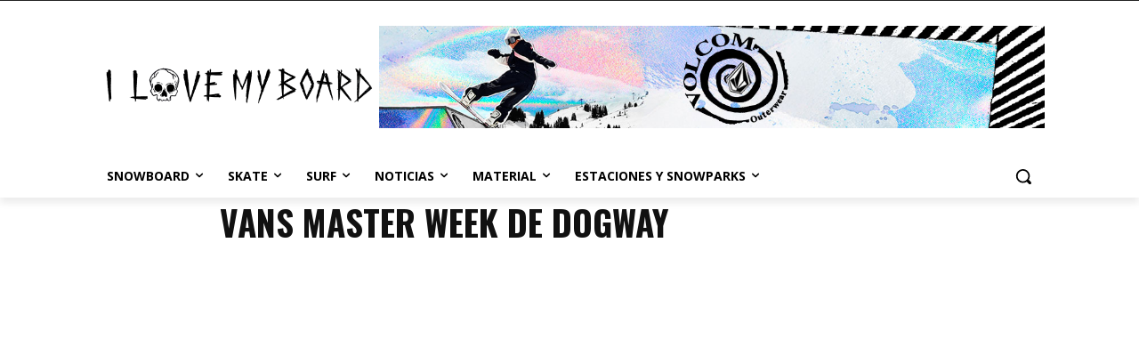

--- FILE ---
content_type: text/html; charset=UTF-8
request_url: https://ilovemyboard.com/wp-admin/admin-ajax.php?td_theme_name=Newspaper&v=12.7.3
body_size: 22
content:
{"62712":83}